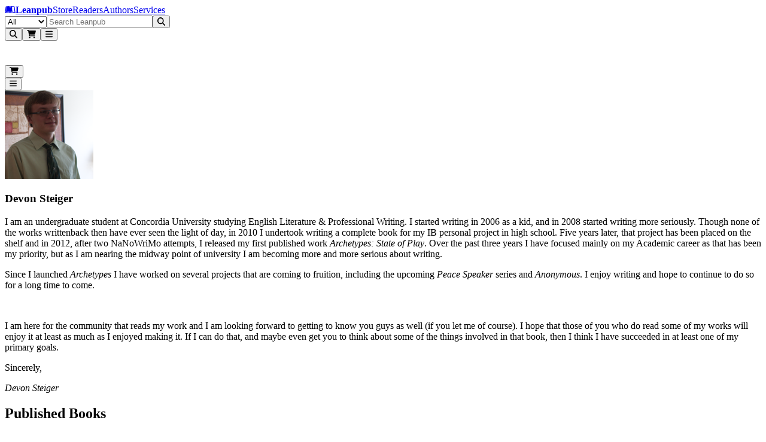

--- FILE ---
content_type: text/javascript
request_url: https://leanpub.com/assets/user-BLLta4yw.js
body_size: -285
content:
import{m as e}from"./chunk-HA7DTUK3-C77ytxG2.js";function o(){return e("root")}function u(){var r;return(r=o())==null?void 0:r.user}export{u as a,o as u};


--- FILE ---
content_type: text/javascript
request_url: https://leanpub.com/assets/search_bar-PNSPjR1U.js
body_size: 1111
content:
import{j as t}from"./jsx-runtime-CKZ7VVQ-.js";import{u as D,f as E,r as n}from"./chunk-HA7DTUK3-C77ytxG2.js";import{F as R}from"./index.es-BkllMmTJ.js";import{f as A}from"./index-CJa_iDkr.js";import{c as m}from"./clsx-B-dksMZM.js";import{R as M}from"./r_button-D8qXYpuE.js";import{u as B}from"./useTranslation-BuT4A6h4.js";function V({defaultType:k,maxWidthClass:x="max-w-[800px]",categories:c=[],autoSubmitOnTypeChange:y=!0,showCategorySuggestions:s=!0,hideTypeSelect:_=!1,hideTypeSelectOnMobile:S=!1}){const[a]=D(),F=a.toString(),{t:l}=B(),h=E(),b=n.useRef(null),j=n.useId(),[u,i]=n.useState(a.get("search")??""),[z,o]=n.useState(!1);n.useEffect(()=>{s||o(!1)},[s]),n.useEffect(()=>{const e=a.get("search");i(e!==null?e:"")},[F,a]);const w=n.useMemo(()=>{if(!s)return[];const e=c==null?void 0:c.filter(r=>r.slug);if(!(e!=null&&e.length))return[];if(!u.trim())return e.slice(0,5);const p=u.toLowerCase();return e.filter(r=>r.name.toLowerCase().includes(p)).slice(0,5)},[c,u,s]),v=e=>{e&&(h(e,{method:e.getAttribute("method")??"get",replace:!0,action:e.getAttribute("action")??void 0}),o(!1))},d=!_,g=d&&S;return t.jsxs("div",{className:m("relative sticky top-1 z-30 flex w-full justify-center text-sm/6 focus:ring-2 focus:ring-white focus:ring-offset-2 focus:ring-offset-blue-600",x),children:[d&&t.jsxs(t.Fragment,{children:[t.jsx("label",{htmlFor:j,className:"sr-only",children:"Filter"}),t.jsxs("select",{id:j,name:"type",defaultValue:k,className:m("relative z-20 h-[42px] rounded-l-xl border border-slate-400 bg-blue-50 px-3 py-1.5 pr-8 text-base/6 font-medium text-slate-600 focus:border-slate-400 focus:ring-0 focus:outline-none",g&&"hidden sm:flex"),onChange:e=>{y&&v(e.currentTarget.form)},children:[t.jsx("option",{value:"all",children:l("w_all")}),t.jsx("option",{value:"books",children:l("w_book.other")}),t.jsx("option",{value:"bundles",children:l("w_bundle.other")}),t.jsx("option",{value:"courses",children:l("w_course.other")}),t.jsx("option",{value:"tracks",children:l("w_track.other")})]})]}),t.jsx("input",{type:"text",className:m("relative z-20 block h-[42px] w-full border border-slate-400 bg-white/95 px-3 py-1.5 text-base/6 font-medium text-gray-900 focus:border-slate-400 focus:ring-0 focus:outline-none",d?g?"rounded-l-xl sm:rounded-l-none sm:border-l-0":"rounded-l-none border-l-0":"rounded-l-xl"),placeholder:l("w_search_leanpub"),autoComplete:"off",ref:b,value:u,name:"search",onChange:e=>{i(e.currentTarget.value),o(s)},onFocus:()=>{s&&o(!0)},onBlur:e=>{s&&setTimeout(()=>{e.currentTarget!==document.activeElement&&o(!1)},120)}}),t.jsx(M,{className:"relative z-20 rounded-l-none rounded-r-xl px-2",type:"submit",onClick:e=>{e.preventDefault(),v(e.currentTarget.form)},children:t.jsx(R,{icon:A,className:"block -translate-y-px text-2xl"})}),s&&z&&w.length>0&&t.jsxs("div",{className:m("absolute top-full z-10 -mt-6 w-full rounded-xl border border-slate-200 bg-white px-4 pt-6 pb-4 shadow-2xl",x),children:[t.jsx("p",{className:"mb-3 pt-5 text-xs font-semibold tracking-wide text-slate-500 uppercase",children:l("w_top_categories")}),t.jsx("ol",{className:"space-y-2 text-sm",children:w.map((e,p)=>t.jsx("li",{children:t.jsx("button",{type:"button",className:"flex w-full items-center justify-between rounded-lg px-3 py-2 text-left transition hover:bg-blue-50",onMouseDown:r=>r.preventDefault(),onClick:()=>{var T;const r=(T=b.current)==null?void 0:T.form;if(!r)return;const N=a.get("search"),f=new FormData(r);f.set("category",e.slug??""),N!==null?f.set("search",N):f.delete("search"),i(""),h(f,{method:"get",replace:!0,action:r.getAttribute("action")??void 0}),o(!1)},children:t.jsxs("span",{className:"-mt-2 font-semibold text-slate-700",children:["#",p+1," - ",e.name]})})},e.id))})]})]})}export{V as S};


--- FILE ---
content_type: text/javascript
request_url: https://leanpub.com/assets/_layout-Bcv1Y-lX.js
body_size: 523
content:
import{w as i,a as m}from"./with-props-DyMCTBiO.js";import{j as r}from"./jsx-runtime-CKZ7VVQ-.js";import{O as u,e as d}from"./chunk-HA7DTUK3-C77ytxG2.js";import{S as p}from"./subheader-BgKjedm_.js";import{O as c,S as _,a as f}from"./header_navigation_link_data-C40CmfY7.js";import{E as S}from"./errors-BGfpL8B7.js";import"./clsx-B-dksMZM.js";import"./index-1SPnN0eW.js";import"./index-BTZssh1v.js";import"./index-DzGUYBzK.js";import"./useTranslation-BuT4A6h4.js";import"./context-1_7KnSPK.js";import"./conditional_render-DUQMhS4W.js";function t({children:o}){const s=d(),e=["routes/_store+/_readers+/_index/route","routes/_store+/_readers+/store/route"],n=s.some(a=>e.includes(a.id));return r.jsxs(r.Fragment,{children:[n&&r.jsx(p,{links:f,linksXs:_,secondaryLinks:c,from:"sm",secondaryFrom:"sm"}),o]})}const k=i(function(s){return r.jsx(t,{children:r.jsx(u,{})})}),w=m(function(s){return r.jsx(t,{children:r.jsx(S,{})})});export{w as ErrorBoundary,k as default};
